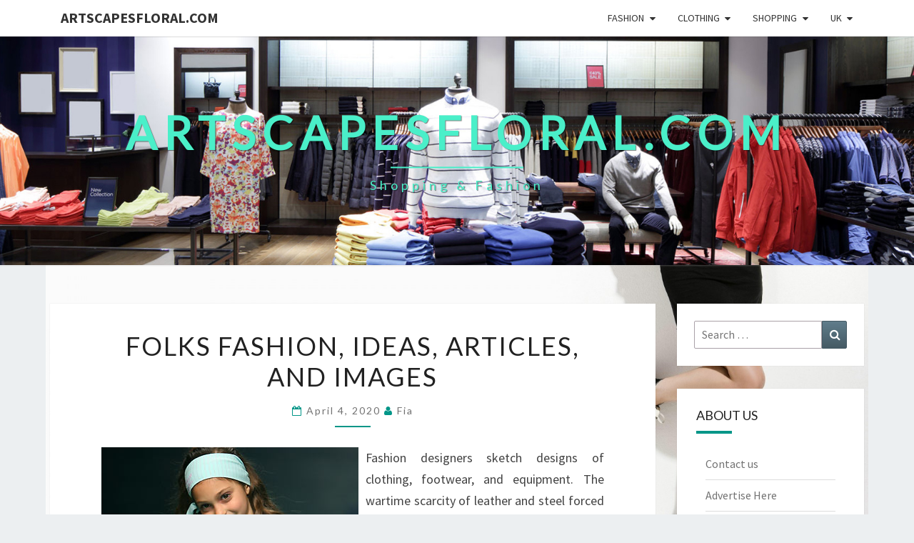

--- FILE ---
content_type: text/html; charset=UTF-8
request_url: https://www.artscapesfloral.com/folks-fashion-ideas-articles-and-images-2.html
body_size: 13332
content:
<!DOCTYPE html>

<!--[if IE 8]>
<html id="ie8" lang="en-US">
<![endif]-->
<!--[if !(IE 8) ]><!-->
<html lang="en-US">
<!--<![endif]-->
<head>
<meta charset="UTF-8" />
<meta name="viewport" content="width=device-width" />
<link rel="profile" href="https://gmpg.org/xfn/11" />
<link rel="pingback" href="https://www.artscapesfloral.com/xmlrpc.php" />
<title>FOLKS Fashion, Ideas, Articles, And Images &#8211; Artscapesfloral.com</title>
<meta name='robots' content='max-image-preview:large' />
<link rel='dns-prefetch' href='//fonts.googleapis.com' />
<link rel="alternate" type="application/rss+xml" title="Artscapesfloral.com &raquo; Feed" href="https://www.artscapesfloral.com/feed" />
<link rel="alternate" title="oEmbed (JSON)" type="application/json+oembed" href="https://www.artscapesfloral.com/wp-json/oembed/1.0/embed?url=https%3A%2F%2Fwww.artscapesfloral.com%2Ffolks-fashion-ideas-articles-and-images-2.html" />
<link rel="alternate" title="oEmbed (XML)" type="text/xml+oembed" href="https://www.artscapesfloral.com/wp-json/oembed/1.0/embed?url=https%3A%2F%2Fwww.artscapesfloral.com%2Ffolks-fashion-ideas-articles-and-images-2.html&#038;format=xml" />
<style id='wp-img-auto-sizes-contain-inline-css' type='text/css'>
img:is([sizes=auto i],[sizes^="auto," i]){contain-intrinsic-size:3000px 1500px}
/*# sourceURL=wp-img-auto-sizes-contain-inline-css */
</style>

<style id='wp-emoji-styles-inline-css' type='text/css'>

	img.wp-smiley, img.emoji {
		display: inline !important;
		border: none !important;
		box-shadow: none !important;
		height: 1em !important;
		width: 1em !important;
		margin: 0 0.07em !important;
		vertical-align: -0.1em !important;
		background: none !important;
		padding: 0 !important;
	}
/*# sourceURL=wp-emoji-styles-inline-css */
</style>
<link rel='stylesheet' id='wp-block-library-css' href='https://www.artscapesfloral.com/wp-includes/css/dist/block-library/style.min.css?ver=6.9' type='text/css' media='all' />
<style id='wp-block-tag-cloud-inline-css' type='text/css'>
.wp-block-tag-cloud{box-sizing:border-box}.wp-block-tag-cloud.aligncenter{justify-content:center;text-align:center}.wp-block-tag-cloud a{display:inline-block;margin-right:5px}.wp-block-tag-cloud span{display:inline-block;margin-left:5px;text-decoration:none}:root :where(.wp-block-tag-cloud.is-style-outline){display:flex;flex-wrap:wrap;gap:1ch}:root :where(.wp-block-tag-cloud.is-style-outline a){border:1px solid;font-size:unset!important;margin-right:0;padding:1ch 2ch;text-decoration:none!important}
/*# sourceURL=https://www.artscapesfloral.com/wp-includes/blocks/tag-cloud/style.min.css */
</style>
<style id='global-styles-inline-css' type='text/css'>
:root{--wp--preset--aspect-ratio--square: 1;--wp--preset--aspect-ratio--4-3: 4/3;--wp--preset--aspect-ratio--3-4: 3/4;--wp--preset--aspect-ratio--3-2: 3/2;--wp--preset--aspect-ratio--2-3: 2/3;--wp--preset--aspect-ratio--16-9: 16/9;--wp--preset--aspect-ratio--9-16: 9/16;--wp--preset--color--black: #000000;--wp--preset--color--cyan-bluish-gray: #abb8c3;--wp--preset--color--white: #ffffff;--wp--preset--color--pale-pink: #f78da7;--wp--preset--color--vivid-red: #cf2e2e;--wp--preset--color--luminous-vivid-orange: #ff6900;--wp--preset--color--luminous-vivid-amber: #fcb900;--wp--preset--color--light-green-cyan: #7bdcb5;--wp--preset--color--vivid-green-cyan: #00d084;--wp--preset--color--pale-cyan-blue: #8ed1fc;--wp--preset--color--vivid-cyan-blue: #0693e3;--wp--preset--color--vivid-purple: #9b51e0;--wp--preset--gradient--vivid-cyan-blue-to-vivid-purple: linear-gradient(135deg,rgb(6,147,227) 0%,rgb(155,81,224) 100%);--wp--preset--gradient--light-green-cyan-to-vivid-green-cyan: linear-gradient(135deg,rgb(122,220,180) 0%,rgb(0,208,130) 100%);--wp--preset--gradient--luminous-vivid-amber-to-luminous-vivid-orange: linear-gradient(135deg,rgb(252,185,0) 0%,rgb(255,105,0) 100%);--wp--preset--gradient--luminous-vivid-orange-to-vivid-red: linear-gradient(135deg,rgb(255,105,0) 0%,rgb(207,46,46) 100%);--wp--preset--gradient--very-light-gray-to-cyan-bluish-gray: linear-gradient(135deg,rgb(238,238,238) 0%,rgb(169,184,195) 100%);--wp--preset--gradient--cool-to-warm-spectrum: linear-gradient(135deg,rgb(74,234,220) 0%,rgb(151,120,209) 20%,rgb(207,42,186) 40%,rgb(238,44,130) 60%,rgb(251,105,98) 80%,rgb(254,248,76) 100%);--wp--preset--gradient--blush-light-purple: linear-gradient(135deg,rgb(255,206,236) 0%,rgb(152,150,240) 100%);--wp--preset--gradient--blush-bordeaux: linear-gradient(135deg,rgb(254,205,165) 0%,rgb(254,45,45) 50%,rgb(107,0,62) 100%);--wp--preset--gradient--luminous-dusk: linear-gradient(135deg,rgb(255,203,112) 0%,rgb(199,81,192) 50%,rgb(65,88,208) 100%);--wp--preset--gradient--pale-ocean: linear-gradient(135deg,rgb(255,245,203) 0%,rgb(182,227,212) 50%,rgb(51,167,181) 100%);--wp--preset--gradient--electric-grass: linear-gradient(135deg,rgb(202,248,128) 0%,rgb(113,206,126) 100%);--wp--preset--gradient--midnight: linear-gradient(135deg,rgb(2,3,129) 0%,rgb(40,116,252) 100%);--wp--preset--font-size--small: 13px;--wp--preset--font-size--medium: 20px;--wp--preset--font-size--large: 36px;--wp--preset--font-size--x-large: 42px;--wp--preset--spacing--20: 0.44rem;--wp--preset--spacing--30: 0.67rem;--wp--preset--spacing--40: 1rem;--wp--preset--spacing--50: 1.5rem;--wp--preset--spacing--60: 2.25rem;--wp--preset--spacing--70: 3.38rem;--wp--preset--spacing--80: 5.06rem;--wp--preset--shadow--natural: 6px 6px 9px rgba(0, 0, 0, 0.2);--wp--preset--shadow--deep: 12px 12px 50px rgba(0, 0, 0, 0.4);--wp--preset--shadow--sharp: 6px 6px 0px rgba(0, 0, 0, 0.2);--wp--preset--shadow--outlined: 6px 6px 0px -3px rgb(255, 255, 255), 6px 6px rgb(0, 0, 0);--wp--preset--shadow--crisp: 6px 6px 0px rgb(0, 0, 0);}:where(.is-layout-flex){gap: 0.5em;}:where(.is-layout-grid){gap: 0.5em;}body .is-layout-flex{display: flex;}.is-layout-flex{flex-wrap: wrap;align-items: center;}.is-layout-flex > :is(*, div){margin: 0;}body .is-layout-grid{display: grid;}.is-layout-grid > :is(*, div){margin: 0;}:where(.wp-block-columns.is-layout-flex){gap: 2em;}:where(.wp-block-columns.is-layout-grid){gap: 2em;}:where(.wp-block-post-template.is-layout-flex){gap: 1.25em;}:where(.wp-block-post-template.is-layout-grid){gap: 1.25em;}.has-black-color{color: var(--wp--preset--color--black) !important;}.has-cyan-bluish-gray-color{color: var(--wp--preset--color--cyan-bluish-gray) !important;}.has-white-color{color: var(--wp--preset--color--white) !important;}.has-pale-pink-color{color: var(--wp--preset--color--pale-pink) !important;}.has-vivid-red-color{color: var(--wp--preset--color--vivid-red) !important;}.has-luminous-vivid-orange-color{color: var(--wp--preset--color--luminous-vivid-orange) !important;}.has-luminous-vivid-amber-color{color: var(--wp--preset--color--luminous-vivid-amber) !important;}.has-light-green-cyan-color{color: var(--wp--preset--color--light-green-cyan) !important;}.has-vivid-green-cyan-color{color: var(--wp--preset--color--vivid-green-cyan) !important;}.has-pale-cyan-blue-color{color: var(--wp--preset--color--pale-cyan-blue) !important;}.has-vivid-cyan-blue-color{color: var(--wp--preset--color--vivid-cyan-blue) !important;}.has-vivid-purple-color{color: var(--wp--preset--color--vivid-purple) !important;}.has-black-background-color{background-color: var(--wp--preset--color--black) !important;}.has-cyan-bluish-gray-background-color{background-color: var(--wp--preset--color--cyan-bluish-gray) !important;}.has-white-background-color{background-color: var(--wp--preset--color--white) !important;}.has-pale-pink-background-color{background-color: var(--wp--preset--color--pale-pink) !important;}.has-vivid-red-background-color{background-color: var(--wp--preset--color--vivid-red) !important;}.has-luminous-vivid-orange-background-color{background-color: var(--wp--preset--color--luminous-vivid-orange) !important;}.has-luminous-vivid-amber-background-color{background-color: var(--wp--preset--color--luminous-vivid-amber) !important;}.has-light-green-cyan-background-color{background-color: var(--wp--preset--color--light-green-cyan) !important;}.has-vivid-green-cyan-background-color{background-color: var(--wp--preset--color--vivid-green-cyan) !important;}.has-pale-cyan-blue-background-color{background-color: var(--wp--preset--color--pale-cyan-blue) !important;}.has-vivid-cyan-blue-background-color{background-color: var(--wp--preset--color--vivid-cyan-blue) !important;}.has-vivid-purple-background-color{background-color: var(--wp--preset--color--vivid-purple) !important;}.has-black-border-color{border-color: var(--wp--preset--color--black) !important;}.has-cyan-bluish-gray-border-color{border-color: var(--wp--preset--color--cyan-bluish-gray) !important;}.has-white-border-color{border-color: var(--wp--preset--color--white) !important;}.has-pale-pink-border-color{border-color: var(--wp--preset--color--pale-pink) !important;}.has-vivid-red-border-color{border-color: var(--wp--preset--color--vivid-red) !important;}.has-luminous-vivid-orange-border-color{border-color: var(--wp--preset--color--luminous-vivid-orange) !important;}.has-luminous-vivid-amber-border-color{border-color: var(--wp--preset--color--luminous-vivid-amber) !important;}.has-light-green-cyan-border-color{border-color: var(--wp--preset--color--light-green-cyan) !important;}.has-vivid-green-cyan-border-color{border-color: var(--wp--preset--color--vivid-green-cyan) !important;}.has-pale-cyan-blue-border-color{border-color: var(--wp--preset--color--pale-cyan-blue) !important;}.has-vivid-cyan-blue-border-color{border-color: var(--wp--preset--color--vivid-cyan-blue) !important;}.has-vivid-purple-border-color{border-color: var(--wp--preset--color--vivid-purple) !important;}.has-vivid-cyan-blue-to-vivid-purple-gradient-background{background: var(--wp--preset--gradient--vivid-cyan-blue-to-vivid-purple) !important;}.has-light-green-cyan-to-vivid-green-cyan-gradient-background{background: var(--wp--preset--gradient--light-green-cyan-to-vivid-green-cyan) !important;}.has-luminous-vivid-amber-to-luminous-vivid-orange-gradient-background{background: var(--wp--preset--gradient--luminous-vivid-amber-to-luminous-vivid-orange) !important;}.has-luminous-vivid-orange-to-vivid-red-gradient-background{background: var(--wp--preset--gradient--luminous-vivid-orange-to-vivid-red) !important;}.has-very-light-gray-to-cyan-bluish-gray-gradient-background{background: var(--wp--preset--gradient--very-light-gray-to-cyan-bluish-gray) !important;}.has-cool-to-warm-spectrum-gradient-background{background: var(--wp--preset--gradient--cool-to-warm-spectrum) !important;}.has-blush-light-purple-gradient-background{background: var(--wp--preset--gradient--blush-light-purple) !important;}.has-blush-bordeaux-gradient-background{background: var(--wp--preset--gradient--blush-bordeaux) !important;}.has-luminous-dusk-gradient-background{background: var(--wp--preset--gradient--luminous-dusk) !important;}.has-pale-ocean-gradient-background{background: var(--wp--preset--gradient--pale-ocean) !important;}.has-electric-grass-gradient-background{background: var(--wp--preset--gradient--electric-grass) !important;}.has-midnight-gradient-background{background: var(--wp--preset--gradient--midnight) !important;}.has-small-font-size{font-size: var(--wp--preset--font-size--small) !important;}.has-medium-font-size{font-size: var(--wp--preset--font-size--medium) !important;}.has-large-font-size{font-size: var(--wp--preset--font-size--large) !important;}.has-x-large-font-size{font-size: var(--wp--preset--font-size--x-large) !important;}
/*# sourceURL=global-styles-inline-css */
</style>

<style id='classic-theme-styles-inline-css' type='text/css'>
/*! This file is auto-generated */
.wp-block-button__link{color:#fff;background-color:#32373c;border-radius:9999px;box-shadow:none;text-decoration:none;padding:calc(.667em + 2px) calc(1.333em + 2px);font-size:1.125em}.wp-block-file__button{background:#32373c;color:#fff;text-decoration:none}
/*# sourceURL=/wp-includes/css/classic-themes.min.css */
</style>
<link rel='stylesheet' id='bootstrap-css' href='https://www.artscapesfloral.com/wp-content/themes/nisarg/css/bootstrap.css?ver=6.9' type='text/css' media='all' />
<link rel='stylesheet' id='font-awesome-css' href='https://www.artscapesfloral.com/wp-content/themes/nisarg/font-awesome/css/font-awesome.min.css?ver=6.9' type='text/css' media='all' />
<link rel='stylesheet' id='nisarg-style-css' href='https://www.artscapesfloral.com/wp-content/themes/nisarg/style.css?ver=6.9' type='text/css' media='all' />
<style id='nisarg-style-inline-css' type='text/css'>
	/* Color Scheme */

	/* Accent Color */

	a:active,
	a:hover,
	a:focus {
	    color: #009688;
	}

	.main-navigation .primary-menu > li > a:hover, .main-navigation .primary-menu > li > a:focus {
		color: #009688;
	}
	
	.main-navigation .primary-menu .sub-menu .current_page_item > a,
	.main-navigation .primary-menu .sub-menu .current-menu-item > a {
		color: #009688;
	}
	.main-navigation .primary-menu .sub-menu .current_page_item > a:hover,
	.main-navigation .primary-menu .sub-menu .current_page_item > a:focus,
	.main-navigation .primary-menu .sub-menu .current-menu-item > a:hover,
	.main-navigation .primary-menu .sub-menu .current-menu-item > a:focus {
		background-color: #fff;
		color: #009688;
	}
	.dropdown-toggle:hover,
	.dropdown-toggle:focus {
		color: #009688;
	}
	.pagination .current,
	.dark .pagination .current {
		background-color: #009688;
		border: 1px solid #009688;
	}
	blockquote {
		border-color: #009688;
	}
	@media (min-width: 768px){
		.main-navigation .primary-menu > .current_page_item > a,
		.main-navigation .primary-menu > .current_page_item > a:hover,
		.main-navigation .primary-menu > .current_page_item > a:focus,
		.main-navigation .primary-menu > .current-menu-item > a,
		.main-navigation .primary-menu > .current-menu-item > a:hover,
		.main-navigation .primary-menu > .current-menu-item > a:focus,
		.main-navigation .primary-menu > .current_page_ancestor > a,
		.main-navigation .primary-menu > .current_page_ancestor > a:hover,
		.main-navigation .primary-menu > .current_page_ancestor > a:focus,
		.main-navigation .primary-menu > .current-menu-ancestor > a,
		.main-navigation .primary-menu > .current-menu-ancestor > a:hover,
		.main-navigation .primary-menu > .current-menu-ancestor > a:focus {
			border-top: 4px solid #009688;
		}
		.main-navigation ul ul a:hover,
		.main-navigation ul ul a.focus {
			color: #fff;
			background-color: #009688;
		}
	}

	.main-navigation .primary-menu > .open > a, .main-navigation .primary-menu > .open > a:hover, .main-navigation .primary-menu > .open > a:focus {
		color: #009688;
	}

	.main-navigation .primary-menu > li > .sub-menu  li > a:hover,
	.main-navigation .primary-menu > li > .sub-menu  li > a:focus {
		color: #fff;
		background-color: #009688;
	}

	@media (max-width: 767px) {
		.main-navigation .primary-menu .open .sub-menu > li > a:hover {
			color: #fff;
			background-color: #009688;
		}
	}

	.sticky-post{
		color: #fff;
	    background: #009688; 
	}
	
	.entry-title a:hover,
	.entry-title a:focus{
	    color: #009688;
	}

	.entry-header .entry-meta::after{
	    background: #009688;
	}

	.fa {
		color: #009688;
	}

	.btn-default{
		border-bottom: 1px solid #009688;
	}

	.btn-default:hover, .btn-default:focus{
	    border-bottom: 1px solid #009688;
	    background-color: #009688;
	}

	.nav-previous:hover, .nav-next:hover{
	    border: 1px solid #009688;
	    background-color: #009688;
	}

	.next-post a:hover,.prev-post a:hover{
	    color: #009688;
	}

	.posts-navigation .next-post a:hover .fa, .posts-navigation .prev-post a:hover .fa{
	    color: #009688;
	}


	#secondary .widget-title::after{
		position: absolute;
	    width: 50px;
	    display: block;
	    height: 4px;    
	    bottom: -15px;
		background-color: #009688;
	    content: "";
	}

	#secondary .widget a:hover,
	#secondary .widget a:focus,
	.dark #secondary .widget #recentcomments a:hover,
	.dark #secondary .widget #recentcomments a:focus {
		color: #009688;
	}

	#secondary .widget_calendar tbody a {
		color: #fff;
		padding: 0.2em;
	    background-color: #009688;
	}

	#secondary .widget_calendar tbody a:hover{
		color: #fff;
	    padding: 0.2em;
	    background-color: #009688;  
	}	

	.dark .comment-respond #submit,
	.dark .main-navigation .menu-toggle:hover, 
	.dark .main-navigation .menu-toggle:focus,
	.dark html input[type="button"], 
	.dark input[type="reset"], 
	.dark input[type="submit"] {
		background: #009688;
		color: #fff;
	}
	
	.dark a {
		color: #009688;
	}

/*# sourceURL=nisarg-style-inline-css */
</style>
<link rel='stylesheet' id='nisarg-google-fonts-css' href='https://fonts.googleapis.com/css?family=Source+Sans+Pro%3A400%2C700%7CLato%3A400&#038;display=swap' type='text/css' media='all' />
<script type="text/javascript" src="https://www.artscapesfloral.com/wp-includes/js/jquery/jquery.min.js?ver=3.7.1" id="jquery-core-js"></script>
<script type="text/javascript" src="https://www.artscapesfloral.com/wp-includes/js/jquery/jquery-migrate.min.js?ver=3.4.1" id="jquery-migrate-js"></script>
<link rel="https://api.w.org/" href="https://www.artscapesfloral.com/wp-json/" /><link rel="alternate" title="JSON" type="application/json" href="https://www.artscapesfloral.com/wp-json/wp/v2/posts/488" /><link rel="EditURI" type="application/rsd+xml" title="RSD" href="https://www.artscapesfloral.com/xmlrpc.php?rsd" />
<meta name="generator" content="WordPress 6.9" />
<link rel="canonical" href="https://www.artscapesfloral.com/folks-fashion-ideas-articles-and-images-2.html" />
<link rel='shortlink' href='https://www.artscapesfloral.com/?p=488' />

<style type="text/css">
        .site-header { background: ; }
</style>


	<style type="text/css">
		body,
		button,
		input,
		select,
		textarea {
		    font-family:  'Source Sans Pro',-apple-system,BlinkMacSystemFont,"Segoe UI",Roboto,Oxygen-Sans,Ubuntu,Cantarell,"Helvetica Neue",sans-serif;
		    font-weight: 400;
		    font-style: normal; 
		}
		h1,h2,h3,h4,h5,h6 {
	    	font-family: 'Lato',-apple-system,BlinkMacSystemFont,"Segoe UI",Roboto,Oxygen-Sans,Ubuntu,Cantarell,"Helvetica Neue",sans-serif;
	    	font-weight: 400;
	    	font-style: normal;
	    }
	    .navbar-brand,
	    #site-navigation.main-navigation ul {
	    	font-family: 'Source Sans Pro',-apple-system,BlinkMacSystemFont,"Segoe UI",Roboto,Oxygen-Sans,Ubuntu,Cantarell,"Helvetica Neue",sans-serif;
	    }
	    #site-navigation.main-navigation ul {
	    	font-weight: 400;
	    	font-style: normal;
	    }
	</style>

			<style type="text/css" id="nisarg-header-css">
					.site-header {
				background: url(https://www.artscapesfloral.com/wp-content/uploads/2019/02/shoping.jpg) no-repeat scroll top;
				background-size: cover;
			}
			@media (min-width: 320px) and (max-width: 359px ) {
				.site-header {
					height: 80px;
				}
			}
			@media (min-width: 360px) and (max-width: 767px ) {
				.site-header {
					height: 90px;
				}
			}
			@media (min-width: 768px) and (max-width: 979px ) {
				.site-header {
					height: 192px;
				}
			}
			@media (min-width: 980px) and (max-width: 1279px ){
				.site-header {
					height: 245px;
				}
			}
			@media (min-width: 1280px) and (max-width: 1365px ){
				.site-header {
					height: 320px;
				}
			}
			@media (min-width: 1366px) and (max-width: 1439px ){
				.site-header {
					height: 341px;
				}
			}
			@media (min-width: 1440px) and (max-width: 1599px ) {
				.site-header {
					height: 360px;
				}
			}
			@media (min-width: 1600px) and (max-width: 1919px ) {
				.site-header {
					height: 400px;
				}
			}
			@media (min-width: 1920px) and (max-width: 2559px ) {
				.site-header {
					height: 480px;
				}
			}
			@media (min-width: 2560px)  and (max-width: 2879px ) {
				.site-header {
					height: 640px;
				}
			}
			@media (min-width: 2880px) {
				.site-header {
					height: 720px;
				}
			}
			.site-header{
				-webkit-box-shadow: 0px 0px 2px 1px rgba(182,182,182,0.3);
		    	-moz-box-shadow: 0px 0px 2px 1px rgba(182,182,182,0.3);
		    	-o-box-shadow: 0px 0px 2px 1px rgba(182,182,182,0.3);
		    	box-shadow: 0px 0px 2px 1px rgba(182,182,182,0.3);
			}
					.site-title,
			.site-description,
			.dark .site-title,
			.dark .site-description {
				color: #4aefc9;
			}
			.site-title::after{
				background: #4aefc9;
				content:"";
			}
		</style>
		<style type="text/css" id="custom-background-css">
body.custom-background { background-image: url("https://www.artscapesfloral.com/wp-content/uploads/2018/05/123.jpg"); background-position: center center; background-size: contain; background-repeat: no-repeat; background-attachment: fixed; }
</style>
	<link rel="icon" href="https://www.artscapesfloral.com/wp-content/uploads/2018/05/cropped-nn-32x32.png" sizes="32x32" />
<link rel="icon" href="https://www.artscapesfloral.com/wp-content/uploads/2018/05/cropped-nn-192x192.png" sizes="192x192" />
<link rel="apple-touch-icon" href="https://www.artscapesfloral.com/wp-content/uploads/2018/05/cropped-nn-180x180.png" />
<meta name="msapplication-TileImage" content="https://www.artscapesfloral.com/wp-content/uploads/2018/05/cropped-nn-270x270.png" />
</head>
<body class="wp-singular post-template-default single single-post postid-488 single-format-standard custom-background wp-embed-responsive wp-theme-nisarg light group-blog">
<div id="page" class="hfeed site">
<header id="masthead"   role="banner">
	<nav id="site-navigation" class="main-navigation navbar-fixed-top navbar-left" role="navigation">
		<!-- Brand and toggle get grouped for better mobile display -->
		<div class="container" id="navigation_menu">
			<div class="navbar-header">
									<button type="button" class="menu-toggle" data-toggle="collapse" data-target=".navbar-ex1-collapse">
						<span class="sr-only">Toggle navigation</span>
						<span class="icon-bar"></span> 
						<span class="icon-bar"></span>
						<span class="icon-bar"></span>
					</button>
									<a class="navbar-brand" href="https://www.artscapesfloral.com/">Artscapesfloral.com</a>
			</div><!-- .navbar-header -->
			<div class="collapse navbar-collapse navbar-ex1-collapse"><ul id="menu-secondary-menu" class="primary-menu"><li id="menu-item-31" class="menu-item menu-item-type-taxonomy menu-item-object-category menu-item-has-children menu-item-31"><a href="https://www.artscapesfloral.com/category/fashion">Fashion</a>
<ul class="sub-menu">
	<li id="menu-item-32" class="menu-item menu-item-type-taxonomy menu-item-object-category menu-item-32"><a href="https://www.artscapesfloral.com/category/fashion/fashion-clothing">fashion clothing</a></li>
	<li id="menu-item-33" class="menu-item menu-item-type-taxonomy menu-item-object-category menu-item-33"><a href="https://www.artscapesfloral.com/category/fashion/fashion-designer">fashion designer</a></li>
	<li id="menu-item-34" class="menu-item menu-item-type-taxonomy menu-item-object-category menu-item-34"><a href="https://www.artscapesfloral.com/category/fashion/fashion-model">fashion model</a></li>
	<li id="menu-item-35" class="menu-item menu-item-type-taxonomy menu-item-object-category menu-item-35"><a href="https://www.artscapesfloral.com/category/fashion/fashion-store">fashion store</a></li>
	<li id="menu-item-36" class="menu-item menu-item-type-taxonomy menu-item-object-category menu-item-36"><a href="https://www.artscapesfloral.com/category/fashion/online-fashion-boutiques">online fashion boutiques</a></li>
</ul>
</li>
<li id="menu-item-27" class="menu-item menu-item-type-taxonomy menu-item-object-category menu-item-has-children menu-item-27"><a href="https://www.artscapesfloral.com/category/clothing">Clothing</a>
<ul class="sub-menu">
	<li id="menu-item-28" class="menu-item menu-item-type-taxonomy menu-item-object-category menu-item-28"><a href="https://www.artscapesfloral.com/category/clothing/clothing-stores">clothing stores</a></li>
	<li id="menu-item-29" class="menu-item menu-item-type-taxonomy menu-item-object-category menu-item-29"><a href="https://www.artscapesfloral.com/category/clothing/clothing-websites">clothing websites</a></li>
	<li id="menu-item-30" class="menu-item menu-item-type-taxonomy menu-item-object-category menu-item-30"><a href="https://www.artscapesfloral.com/category/clothing/how-to-shop-online">how to shop online</a></li>
</ul>
</li>
<li id="menu-item-37" class="menu-item menu-item-type-taxonomy menu-item-object-category menu-item-has-children menu-item-37"><a href="https://www.artscapesfloral.com/category/shopping">Shopping</a>
<ul class="sub-menu">
	<li id="menu-item-38" class="menu-item menu-item-type-taxonomy menu-item-object-category menu-item-38"><a href="https://www.artscapesfloral.com/category/shopping/best-shopping-websites">best shopping websites</a></li>
	<li id="menu-item-39" class="menu-item menu-item-type-taxonomy menu-item-object-category menu-item-39"><a href="https://www.artscapesfloral.com/category/shopping/online-dress-stores">online dress stores</a></li>
	<li id="menu-item-40" class="menu-item menu-item-type-taxonomy menu-item-object-category menu-item-40"><a href="https://www.artscapesfloral.com/category/shopping/online-shop">online shop</a></li>
	<li id="menu-item-41" class="menu-item menu-item-type-taxonomy menu-item-object-category menu-item-41"><a href="https://www.artscapesfloral.com/category/shopping/shoe-shopping">shoe shopping</a></li>
</ul>
</li>
<li id="menu-item-42" class="menu-item menu-item-type-taxonomy menu-item-object-category current-post-ancestor menu-item-has-children menu-item-42"><a href="https://www.artscapesfloral.com/category/uk">UK</a>
<ul class="sub-menu">
	<li id="menu-item-43" class="menu-item menu-item-type-taxonomy menu-item-object-category menu-item-43"><a href="https://www.artscapesfloral.com/category/uk/best-websites-to-shop-online">best websites to shop online</a></li>
	<li id="menu-item-44" class="menu-item menu-item-type-taxonomy menu-item-object-category menu-item-44"><a href="https://www.artscapesfloral.com/category/uk/department-stores">department stores</a></li>
	<li id="menu-item-45" class="menu-item menu-item-type-taxonomy menu-item-object-category menu-item-45"><a href="https://www.artscapesfloral.com/category/uk/online-clothes-shopping">online clothes shopping</a></li>
	<li id="menu-item-46" class="menu-item menu-item-type-taxonomy menu-item-object-category current-post-ancestor current-menu-parent current-post-parent menu-item-46"><a href="https://www.artscapesfloral.com/category/uk/online-stores">online stores</a></li>
</ul>
</li>
</ul></div>		</div><!--#container-->
	</nav>
	<div id="cc_spacer"></div><!-- used to clear fixed navigation by the themes js -->

		<div class="site-header">
		<div class="site-branding">
			<a class="home-link" href="https://www.artscapesfloral.com/" title="Artscapesfloral.com" rel="home">
				<h1 class="site-title">Artscapesfloral.com</h1>
				<h2 class="site-description">Shopping &amp; Fashion</h2>
			</a>
		</div><!--.site-branding-->
	</div><!--.site-header-->
	
</header>
<div id="content" class="site-content">

	<div class="container">
		<div class="row">
			<div id="primary" class="col-md-9 content-area">
				<main id="main" role="main">

									
<article id="post-488"  class="post-content post-488 post type-post status-publish format-standard hentry category-online-stores tag-articles tag-fashion tag-folks tag-ideas tag-images">

	
	
	<header class="entry-header">
		<span class="screen-reader-text">FOLKS Fashion, Ideas, Articles, And Images</span>
					<h1 class="entry-title">FOLKS Fashion, Ideas, Articles, And Images</h1>
		
				<div class="entry-meta">
			<h5 class="entry-date"><i class="fa fa-calendar-o"></i> <a href="https://www.artscapesfloral.com/folks-fashion-ideas-articles-and-images-2.html" title="11:18 am" rel="bookmark"><time class="entry-date" datetime="2020-04-04T11:18:33+00:00" pubdate>April 4, 2020 </time></a><span class="byline"><span class="sep"></span><i class="fa fa-user"></i>
<span class="author vcard"><a class="url fn n" href="https://www.artscapesfloral.com/author/fia" title="View all posts by Fia" rel="author">Fia</a></span></span></h5>
		</div><!-- .entry-meta -->
			</header><!-- .entry-header -->

			<div class="entry-content">
				<p><img decoding="async" class='wp-post-image' style='float:left;margin-right:10px;' src="https://3.bp.blogspot.com/-8KQeUrJll94/T0EFgXdvTcI/AAAAAAAACzk/aH-Xg1VnJ0w/s1600/Fashion for teen kids 2012.jpg" width="1027px" alt="fashion">Fashion designers sketch designs of clothing, footwear, and equipment. The wartime scarcity of leather and steel forced shoe designers to get extra inventive and, in consequence, footwear had been cobbled from materials starting from crocodile disguise to cork. Sneakers were more utilitarian than fashionable, with low heels and limited color decisions. By the mid to late 1940s, platform pumps with excessive heels in T-straps, ankle straps or open toes had changed the dowdy wedgie with its flat form and thick cork soles.</p>
<p>Numerous males may have spent the primary half of the Nineteen Forties in uniform, however their civilian clothes came in useful for the ladies who stuffed their house-front jobs. Ladies raided the closets of absent males and tailored the fits to fit themselves. McCalls even launched a sample aimed specifically at modifying a masculine suit to fit female curves. Instantly, the sexually ambivalent look pioneered in the late Thirties by Katherine Hepburn and Marlene Dietrich was radical no more. The emergence of the costume pattern and electric sewing machine led women to make their very own fits from scratch, choosing gabardine due to the shortage of wool. Many with physically demanding manufacturing facility jobs quickly began sporting practical pants and Rosie the Riveter denims.</p>
<p>However as a millennial frame of mindâ€ takes hold across society, changing the buying habits of all generations of shoppers, hip-hop is not only about courting the youth. From teenagers lining as much as buy the most recent Supreme products to conventional luxurious customers to the designers themselves, the music of Kanye West , Drake and Travis Scott is now resonating with a large slice of individuals regardless of their demographics. Indeed, hip-hop now accounts for almost a quarter of all music consumption within the United States, with eight out of the ten most popular artists of 2017 from the genre, in accordance with Nielsen Music.</p>
<p>For instance think about leggings, which have made an excellent comeback and are seen nearly everywhere. Leggings of all variety like textured, of various fabrics are in vogue. Basically the layered look is in. The opposite layering types include sporting two tops, one over another or sporting a jacket over a top and plenty of more such styles. Capris are steadily doing higher and lengthy skirts are the best choice of girls wanting to look female and stylish.</p>
<p>If you had this false impression that fashion is only for the slim and trim, then suppose again. Even the clothing trade has now realized that a perfect physique shouldn&#8217;t be what everyone possesses. So clothes that fit every body have been designed and that is excellent news for many who wear plus-sized clothes.</p>
<p>The fashion trade is seeing how 3D printing expertise has influenced designers corresponding to Iris Van Herpen and Kimberly Ovitz These designers have been heavily experimenting and creating 3D printed couture items. As the know-how grows, the 3D printers will turn into extra accessible to designers and finally shoppers, which could doubtlessly shape the fashion industry totally.</p>

							</div><!-- .entry-content -->

	<footer class="entry-footer">
		<hr><div class="row"><div class="col-md-6 cattegories"><span class="cat-links"><i class="fa fa-folder-open"></i>
		 <a href="https://www.artscapesfloral.com/category/uk/online-stores" rel="category tag">online stores</a></span></div><div class="col-md-6 tags"><span class="tags-links"><i class="fa fa-tags"></i> <a href="https://www.artscapesfloral.com/tag/articles" rel="tag">articles</a>, <a href="https://www.artscapesfloral.com/tag/fashion" rel="tag">fashion</a>, <a href="https://www.artscapesfloral.com/tag/folks" rel="tag">folks</a>, <a href="https://www.artscapesfloral.com/tag/ideas" rel="tag">ideas</a>, <a href="https://www.artscapesfloral.com/tag/images" rel="tag">images</a></span></div></div>	</footer><!-- .entry-footer -->
</article><!-- #post-## -->
				</main><!-- #main -->
				<div class="post-navigation">
						<nav class="navigation" role="navigation">
		<h2 class="screen-reader-text">Post navigation</h2>
		<div class="nav-links">
			<div class="row">

			<!-- Get Previous Post -->
			
							<div class="col-md-6 prev-post">
					<a class="" href="https://www.artscapesfloral.com/fashion-traits-latest-fashion-concepts-and-fashion-suggestions.html">
						<span class="next-prev-text">
							<i class="fa fa-angle-left"></i> PREVIOUS 						</span><br>
						Fashion Traits, Latest Fashion Concepts And Fashion Suggestions					</a>
				</div>
			
			<!-- Get Next Post -->
			
							<div class="col-md-6 next-post">
					<a class="" href="https://www.artscapesfloral.com/the-outlets.html">
						<span class="next-prev-text">
							 NEXT <i class="fa fa-angle-right"></i>
						</span><br>
						The Outlets					</a>
				</div>
						
			</div><!-- row -->
		</div><!-- .nav-links -->
	</nav><!-- .navigation-->
					</div>
				<div class="post-comments">
					Comments are closed.				</div>
							</div><!-- #primary -->
			<div id="secondary" class="col-md-3 sidebar widget-area" role="complementary">
		<aside id="search-2" class="widget widget_search">
<form role="search" method="get" class="search-form" action="https://www.artscapesfloral.com/">
	<label>
		<span class="screen-reader-text">Search for:</span>
		<input type="search" class="search-field" placeholder="Search &hellip;" value="" name="s" title="Search for:" /> 
	</label>
	<button type="submit" class="search-submit"><span class="screen-reader-text">Search</span></button>
</form>
</aside><aside id="nav_menu-2" class="widget widget_nav_menu"><h4 class="widget-title">About Us</h4><div class="menu-about-us-container"><ul id="menu-about-us" class="menu"><li id="menu-item-17" class="menu-item menu-item-type-post_type menu-item-object-page menu-item-17"><a href="https://www.artscapesfloral.com/contact-us">Contact us</a></li>
<li id="menu-item-16" class="menu-item menu-item-type-post_type menu-item-object-page menu-item-16"><a href="https://www.artscapesfloral.com/advertise-here">Advertise Here</a></li>
<li id="menu-item-15" class="menu-item menu-item-type-post_type menu-item-object-page menu-item-15"><a href="https://www.artscapesfloral.com/disclosure-policy">Disclosure Policy</a></li>
<li id="menu-item-14" class="menu-item menu-item-type-post_type menu-item-object-page menu-item-14"><a href="https://www.artscapesfloral.com/sitemap">Sitemap</a></li>
</ul></div></aside>
		<aside id="recent-posts-2" class="widget widget_recent_entries">
		<h4 class="widget-title">Recent Posts</h4>
		<ul>
											<li>
					<a href="https://www.artscapesfloral.com/job-opportunities-in-japan-kaigo-is-not-the-only-career-path-worth-considering.html">Job Opportunities in Japan: Kaigo Is Not the Only Career Path Worth Considering</a>
									</li>
											<li>
					<a href="https://www.artscapesfloral.com/how-to-use-colour-theory-to-elevate-your-makeup-looks.html">How to Use Colour Theory to Elevate Your Makeup Looks</a>
									</li>
											<li>
					<a href="https://www.artscapesfloral.com/discover-the-charm-of-wedding-barns-in-surrey.html">Discover the Charm of Wedding Barns in Surrey</a>
									</li>
											<li>
					<a href="https://www.artscapesfloral.com/3-thoughtful-birthday-gifts-for-her-that-will-last-forever.html">3 Thoughtful Birthday Gifts For Her That Will Last Forever!</a>
									</li>
											<li>
					<a href="https://www.artscapesfloral.com/how-to-save-money-when-online-shopping.html">How To Save Money When Online Shopping</a>
									</li>
											<li>
					<a href="https://www.artscapesfloral.com/the-best-locations-for-city-breaks-in-the-uk.html">The Best Locations For City Breaks In The UK</a>
									</li>
											<li>
					<a href="https://www.artscapesfloral.com/how-to-prepare-your-garden-for-the-summer-months-ahead.html">How To Prepare Your Garden For The Summer Months Ahead</a>
									</li>
											<li>
					<a href="https://www.artscapesfloral.com/budget-friendly-gift-ideas-for-someone-leaving-work.html">Budget Friendly Gift Ideas For Someone Leaving Work!</a>
									</li>
											<li>
					<a href="https://www.artscapesfloral.com/how-to-design-your-home-to-improve-your-wellbeing.html">How To Design Your Home To Improve Your Wellbeing</a>
									</li>
											<li>
					<a href="https://www.artscapesfloral.com/how-to-dress-smart-in-cold-conditions-this-winter.html">How To Dress Smart In Cold Conditions This Winter</a>
									</li>
					</ul>

		</aside><aside id="archives-2" class="widget widget_archive"><h4 class="widget-title">Archives</h4>		<label class="screen-reader-text" for="archives-dropdown-2">Archives</label>
		<select id="archives-dropdown-2" name="archive-dropdown">
			
			<option value="">Select Month</option>
				<option value='https://www.artscapesfloral.com/2026/01'> January 2026 </option>
	<option value='https://www.artscapesfloral.com/2025/10'> October 2025 </option>
	<option value='https://www.artscapesfloral.com/2025/08'> August 2025 </option>
	<option value='https://www.artscapesfloral.com/2024/05'> May 2024 </option>
	<option value='https://www.artscapesfloral.com/2024/04'> April 2024 </option>
	<option value='https://www.artscapesfloral.com/2024/02'> February 2024 </option>
	<option value='https://www.artscapesfloral.com/2023/11'> November 2023 </option>
	<option value='https://www.artscapesfloral.com/2023/03'> March 2023 </option>
	<option value='https://www.artscapesfloral.com/2022/08'> August 2022 </option>
	<option value='https://www.artscapesfloral.com/2022/07'> July 2022 </option>
	<option value='https://www.artscapesfloral.com/2022/05'> May 2022 </option>
	<option value='https://www.artscapesfloral.com/2021/12'> December 2021 </option>
	<option value='https://www.artscapesfloral.com/2021/11'> November 2021 </option>
	<option value='https://www.artscapesfloral.com/2021/07'> July 2021 </option>
	<option value='https://www.artscapesfloral.com/2021/06'> June 2021 </option>
	<option value='https://www.artscapesfloral.com/2021/05'> May 2021 </option>
	<option value='https://www.artscapesfloral.com/2021/04'> April 2021 </option>
	<option value='https://www.artscapesfloral.com/2021/03'> March 2021 </option>
	<option value='https://www.artscapesfloral.com/2021/02'> February 2021 </option>
	<option value='https://www.artscapesfloral.com/2020/10'> October 2020 </option>
	<option value='https://www.artscapesfloral.com/2020/09'> September 2020 </option>
	<option value='https://www.artscapesfloral.com/2020/08'> August 2020 </option>
	<option value='https://www.artscapesfloral.com/2020/07'> July 2020 </option>
	<option value='https://www.artscapesfloral.com/2020/06'> June 2020 </option>
	<option value='https://www.artscapesfloral.com/2020/05'> May 2020 </option>
	<option value='https://www.artscapesfloral.com/2020/04'> April 2020 </option>
	<option value='https://www.artscapesfloral.com/2020/03'> March 2020 </option>
	<option value='https://www.artscapesfloral.com/2020/02'> February 2020 </option>
	<option value='https://www.artscapesfloral.com/2020/01'> January 2020 </option>
	<option value='https://www.artscapesfloral.com/2019/12'> December 2019 </option>
	<option value='https://www.artscapesfloral.com/2019/11'> November 2019 </option>
	<option value='https://www.artscapesfloral.com/2019/10'> October 2019 </option>
	<option value='https://www.artscapesfloral.com/2019/09'> September 2019 </option>
	<option value='https://www.artscapesfloral.com/2019/08'> August 2019 </option>
	<option value='https://www.artscapesfloral.com/2019/07'> July 2019 </option>
	<option value='https://www.artscapesfloral.com/2019/06'> June 2019 </option>
	<option value='https://www.artscapesfloral.com/2019/05'> May 2019 </option>
	<option value='https://www.artscapesfloral.com/2019/04'> April 2019 </option>
	<option value='https://www.artscapesfloral.com/2019/03'> March 2019 </option>
	<option value='https://www.artscapesfloral.com/2019/02'> February 2019 </option>
	<option value='https://www.artscapesfloral.com/2019/01'> January 2019 </option>
	<option value='https://www.artscapesfloral.com/2018/12'> December 2018 </option>
	<option value='https://www.artscapesfloral.com/2018/11'> November 2018 </option>
	<option value='https://www.artscapesfloral.com/2018/10'> October 2018 </option>
	<option value='https://www.artscapesfloral.com/2018/09'> September 2018 </option>
	<option value='https://www.artscapesfloral.com/2018/08'> August 2018 </option>
	<option value='https://www.artscapesfloral.com/2018/07'> July 2018 </option>
	<option value='https://www.artscapesfloral.com/2018/06'> June 2018 </option>
	<option value='https://www.artscapesfloral.com/2018/05'> May 2018 </option>
	<option value='https://www.artscapesfloral.com/2018/04'> April 2018 </option>
	<option value='https://www.artscapesfloral.com/2018/03'> March 2018 </option>
	<option value='https://www.artscapesfloral.com/2018/02'> February 2018 </option>
	<option value='https://www.artscapesfloral.com/2018/01'> January 2018 </option>
	<option value='https://www.artscapesfloral.com/2017/12'> December 2017 </option>
	<option value='https://www.artscapesfloral.com/2017/11'> November 2017 </option>
	<option value='https://www.artscapesfloral.com/2017/10'> October 2017 </option>
	<option value='https://www.artscapesfloral.com/2017/09'> September 2017 </option>
	<option value='https://www.artscapesfloral.com/2017/08'> August 2017 </option>
	<option value='https://www.artscapesfloral.com/2017/07'> July 2017 </option>
	<option value='https://www.artscapesfloral.com/2017/06'> June 2017 </option>
	<option value='https://www.artscapesfloral.com/2017/05'> May 2017 </option>
	<option value='https://www.artscapesfloral.com/2017/04'> April 2017 </option>
	<option value='https://www.artscapesfloral.com/2017/03'> March 2017 </option>
	<option value='https://www.artscapesfloral.com/2017/02'> February 2017 </option>
	<option value='https://www.artscapesfloral.com/2017/01'> January 2017 </option>

		</select>

			<script type="text/javascript">
/* <![CDATA[ */

( ( dropdownId ) => {
	const dropdown = document.getElementById( dropdownId );
	function onSelectChange() {
		setTimeout( () => {
			if ( 'escape' === dropdown.dataset.lastkey ) {
				return;
			}
			if ( dropdown.value ) {
				document.location.href = dropdown.value;
			}
		}, 250 );
	}
	function onKeyUp( event ) {
		if ( 'Escape' === event.key ) {
			dropdown.dataset.lastkey = 'escape';
		} else {
			delete dropdown.dataset.lastkey;
		}
	}
	function onClick() {
		delete dropdown.dataset.lastkey;
	}
	dropdown.addEventListener( 'keyup', onKeyUp );
	dropdown.addEventListener( 'click', onClick );
	dropdown.addEventListener( 'change', onSelectChange );
})( "archives-dropdown-2" );

//# sourceURL=WP_Widget_Archives%3A%3Awidget
/* ]]> */
</script>
</aside><aside id="categories-2" class="widget widget_categories"><h4 class="widget-title">Categories</h4><form action="https://www.artscapesfloral.com" method="get"><label class="screen-reader-text" for="cat">Categories</label><select  name='cat' id='cat' class='postform'>
	<option value='-1'>Select Category</option>
	<option class="level-0" value="15">best shopping websites</option>
	<option class="level-0" value="19">best websites to shop online</option>
	<option class="level-0" value="12">clothing stores</option>
	<option class="level-0" value="13">clothing websites</option>
	<option class="level-0" value="22">department stores</option>
	<option class="level-0" value="453">Employment</option>
	<option class="level-0" value="9">fashion clothing</option>
	<option class="level-0" value="7">fashion designer</option>
	<option class="level-0" value="74">fashion designer</option>
	<option class="level-0" value="8">fashion model</option>
	<option class="level-0" value="11">fashion store</option>
	<option class="level-0" value="449">fashion tips</option>
	<option class="level-0" value="450">home fashion</option>
	<option class="level-0" value="451">Home Improvement</option>
	<option class="level-0" value="14">how to shop online</option>
	<option class="level-0" value="20">online clothes shopping</option>
	<option class="level-0" value="18">online dress stores</option>
	<option class="level-0" value="10">online fashion boutiques</option>
	<option class="level-0" value="16">online shop</option>
	<option class="level-0" value="21">online stores</option>
	<option class="level-0" value="17">shoe shopping</option>
	<option class="level-0" value="5">Shopping</option>
	<option class="level-0" value="452">Travel</option>
	<option class="level-0" value="6">UK</option>
	<option class="level-0" value="1">Uncategorized</option>
</select>
</form><script type="text/javascript">
/* <![CDATA[ */

( ( dropdownId ) => {
	const dropdown = document.getElementById( dropdownId );
	function onSelectChange() {
		setTimeout( () => {
			if ( 'escape' === dropdown.dataset.lastkey ) {
				return;
			}
			if ( dropdown.value && parseInt( dropdown.value ) > 0 && dropdown instanceof HTMLSelectElement ) {
				dropdown.parentElement.submit();
			}
		}, 250 );
	}
	function onKeyUp( event ) {
		if ( 'Escape' === event.key ) {
			dropdown.dataset.lastkey = 'escape';
		} else {
			delete dropdown.dataset.lastkey;
		}
	}
	function onClick() {
		delete dropdown.dataset.lastkey;
	}
	dropdown.addEventListener( 'keyup', onKeyUp );
	dropdown.addEventListener( 'click', onClick );
	dropdown.addEventListener( 'change', onSelectChange );
})( "cat" );

//# sourceURL=WP_Widget_Categories%3A%3Awidget
/* ]]> */
</script>
</aside><aside id="block-2" class="widget widget_block widget_tag_cloud"><p class="wp-block-tag-cloud"><a href="https://www.artscapesfloral.com/tag/articles" class="tag-cloud-link tag-link-75 tag-link-position-1" style="font-size: 9.2727272727273pt;" aria-label="articles (14 items)">articles</a>
<a href="https://www.artscapesfloral.com/tag/black" class="tag-cloud-link tag-link-348 tag-link-position-2" style="font-size: 8.3636363636364pt;" aria-label="black (11 items)">black</a>
<a href="https://www.artscapesfloral.com/tag/books" class="tag-cloud-link tag-link-73 tag-link-position-3" style="font-size: 8.6363636363636pt;" aria-label="books (12 items)">books</a>
<a href="https://www.artscapesfloral.com/tag/chicago" class="tag-cloud-link tag-link-238 tag-link-position-4" style="font-size: 10.181818181818pt;" aria-label="chicago (18 items)">chicago</a>
<a href="https://www.artscapesfloral.com/tag/clothes" class="tag-cloud-link tag-link-37 tag-link-position-5" style="font-size: 12.090909090909pt;" aria-label="clothes (30 items)">clothes</a>
<a href="https://www.artscapesfloral.com/tag/clothing" class="tag-cloud-link tag-link-68 tag-link-position-6" style="font-size: 11.545454545455pt;" aria-label="clothing (26 items)">clothing</a>
<a href="https://www.artscapesfloral.com/tag/coupons" class="tag-cloud-link tag-link-109 tag-link-position-7" style="font-size: 8.3636363636364pt;" aria-label="coupons (11 items)">coupons</a>
<a href="https://www.artscapesfloral.com/tag/denver" class="tag-cloud-link tag-link-112 tag-link-position-8" style="font-size: 9pt;" aria-label="denver (13 items)">denver</a>
<a href="https://www.artscapesfloral.com/tag/design" class="tag-cloud-link tag-link-93 tag-link-position-9" style="font-size: 9.2727272727273pt;" aria-label="design (14 items)">design</a>
<a href="https://www.artscapesfloral.com/tag/designers" class="tag-cloud-link tag-link-105 tag-link-position-10" style="font-size: 9.2727272727273pt;" aria-label="designers (14 items)">designers</a>
<a href="https://www.artscapesfloral.com/tag/developments" class="tag-cloud-link tag-link-118 tag-link-position-11" style="font-size: 9.4545454545455pt;" aria-label="developments (15 items)">developments</a>
<a href="https://www.artscapesfloral.com/tag/extra" class="tag-cloud-link tag-link-41 tag-link-position-12" style="font-size: 11.272727272727pt;" aria-label="extra (24 items)">extra</a>
<a href="https://www.artscapesfloral.com/tag/fashion" class="tag-cloud-link tag-link-43 tag-link-position-13" style="font-size: 22pt;" aria-label="fashion (382 items)">fashion</a>
<a href="https://www.artscapesfloral.com/tag/footwear" class="tag-cloud-link tag-link-176 tag-link-position-14" style="font-size: 9pt;" aria-label="footwear (13 items)">footwear</a>
<a href="https://www.artscapesfloral.com/tag/girlss" class="tag-cloud-link tag-link-195 tag-link-position-15" style="font-size: 10pt;" aria-label="girlss (17 items)">girlss</a>
<a href="https://www.artscapesfloral.com/tag/guide" class="tag-cloud-link tag-link-128 tag-link-position-16" style="font-size: 8pt;" aria-label="guide (10 items)">guide</a>
<a href="https://www.artscapesfloral.com/tag/highsnobiety" class="tag-cloud-link tag-link-25 tag-link-position-17" style="font-size: 9.2727272727273pt;" aria-label="highsnobiety (14 items)">highsnobiety</a>
<a href="https://www.artscapesfloral.com/tag/ideas" class="tag-cloud-link tag-link-85 tag-link-position-18" style="font-size: 11.545454545455pt;" aria-label="ideas (26 items)">ideas</a>
<a href="https://www.artscapesfloral.com/tag/information" class="tag-cloud-link tag-link-84 tag-link-position-19" style="font-size: 11.363636363636pt;" aria-label="information (25 items)">information</a>
<a href="https://www.artscapesfloral.com/tag/jewellery" class="tag-cloud-link tag-link-40 tag-link-position-20" style="font-size: 9.4545454545455pt;" aria-label="jewellery (15 items)">jewellery</a>
<a href="https://www.artscapesfloral.com/tag/jewelry" class="tag-cloud-link tag-link-141 tag-link-position-21" style="font-size: 9.7272727272727pt;" aria-label="jewelry (16 items)">jewelry</a>
<a href="https://www.artscapesfloral.com/tag/labor" class="tag-cloud-link tag-link-204 tag-link-position-22" style="font-size: 9pt;" aria-label="labor (13 items)">labor</a>
<a href="https://www.artscapesfloral.com/tag/ladiess" class="tag-cloud-link tag-link-174 tag-link-position-23" style="font-size: 8.3636363636364pt;" aria-label="ladiess (11 items)">ladiess</a>
<a href="https://www.artscapesfloral.com/tag/latest" class="tag-cloud-link tag-link-242 tag-link-position-24" style="font-size: 10.909090909091pt;" aria-label="latest (22 items)">latest</a>
<a href="https://www.artscapesfloral.com/tag/makes" class="tag-cloud-link tag-link-199 tag-link-position-25" style="font-size: 9pt;" aria-label="makes (13 items)">makes</a>
<a href="https://www.artscapesfloral.com/tag/malls" class="tag-cloud-link tag-link-35 tag-link-position-26" style="font-size: 12pt;" aria-label="malls (29 items)">malls</a>
<a href="https://www.artscapesfloral.com/tag/model" class="tag-cloud-link tag-link-156 tag-link-position-27" style="font-size: 10.181818181818pt;" aria-label="model (18 items)">model</a>
<a href="https://www.artscapesfloral.com/tag/newest" class="tag-cloud-link tag-link-152 tag-link-position-28" style="font-size: 10.727272727273pt;" aria-label="newest (21 items)">newest</a>
<a href="https://www.artscapesfloral.com/tag/official" class="tag-cloud-link tag-link-127 tag-link-position-29" style="font-size: 8.6363636363636pt;" aria-label="official (12 items)">official</a>
<a href="https://www.artscapesfloral.com/tag/online" class="tag-cloud-link tag-link-29 tag-link-position-30" style="font-size: 16.181818181818pt;" aria-label="online (86 items)">online</a>
<a href="https://www.artscapesfloral.com/tag/present" class="tag-cloud-link tag-link-54 tag-link-position-31" style="font-size: 9pt;" aria-label="present (13 items)">present</a>
<a href="https://www.artscapesfloral.com/tag/retailers" class="tag-cloud-link tag-link-130 tag-link-position-32" style="font-size: 12.454545454545pt;" aria-label="retailers (33 items)">retailers</a>
<a href="https://www.artscapesfloral.com/tag/shopping" class="tag-cloud-link tag-link-26 tag-link-position-33" style="font-size: 21.090909090909pt;" aria-label="shopping (304 items)">shopping</a>
<a href="https://www.artscapesfloral.com/tag/shops" class="tag-cloud-link tag-link-34 tag-link-position-34" style="font-size: 10.909090909091pt;" aria-label="shops (22 items)">shops</a>
<a href="https://www.artscapesfloral.com/tag/store" class="tag-cloud-link tag-link-44 tag-link-position-35" style="font-size: 14.090909090909pt;" aria-label="store (50 items)">store</a>
<a href="https://www.artscapesfloral.com/tag/stores" class="tag-cloud-link tag-link-48 tag-link-position-36" style="font-size: 8.3636363636364pt;" aria-label="stores (11 items)">stores</a>
<a href="https://www.artscapesfloral.com/tag/style" class="tag-cloud-link tag-link-312 tag-link-position-37" style="font-size: 9.2727272727273pt;" aria-label="style (14 items)">style</a>
<a href="https://www.artscapesfloral.com/tag/suggestions" class="tag-cloud-link tag-link-363 tag-link-position-38" style="font-size: 8pt;" aria-label="suggestions (10 items)">suggestions</a>
<a href="https://www.artscapesfloral.com/tag/system" class="tag-cloud-link tag-link-208 tag-link-position-39" style="font-size: 8.3636363636364pt;" aria-label="system (11 items)">system</a>
<a href="https://www.artscapesfloral.com/tag/tendencies" class="tag-cloud-link tag-link-262 tag-link-position-40" style="font-size: 9.7272727272727pt;" aria-label="tendencies (16 items)">tendencies</a>
<a href="https://www.artscapesfloral.com/tag/texas" class="tag-cloud-link tag-link-83 tag-link-position-41" style="font-size: 8.3636363636364pt;" aria-label="texas (11 items)">texas</a>
<a href="https://www.artscapesfloral.com/tag/traits" class="tag-cloud-link tag-link-151 tag-link-position-42" style="font-size: 10.727272727273pt;" aria-label="traits (21 items)">traits</a>
<a href="https://www.artscapesfloral.com/tag/trends" class="tag-cloud-link tag-link-153 tag-link-position-43" style="font-size: 11.363636363636pt;" aria-label="trends (25 items)">trends</a>
<a href="https://www.artscapesfloral.com/tag/vegas" class="tag-cloud-link tag-link-47 tag-link-position-44" style="font-size: 12pt;" aria-label="vegas (29 items)">vegas</a>
<a href="https://www.artscapesfloral.com/tag/womens" class="tag-cloud-link tag-link-69 tag-link-position-45" style="font-size: 8.6363636363636pt;" aria-label="womens (12 items)">womens</a></p></aside></div><!-- #secondary .widget-area -->


		</div> <!--.row-->
	</div><!--.container-->
		</div><!-- #content -->
	<footer id="colophon" class="site-footer" role="contentinfo">
		<div class="site-info">
			&copy; 2026			<span class="sep"> | </span>
			Proudly Powered by 			<a href=" https://wordpress.org/" >WordPress</a>
			<span class="sep"> | </span>
			Theme: <a href="https://wordpress.org/themes/nisarg/" rel="designer">Nisarg</a>		</div><!-- .site-info -->
	</footer><!-- #colophon -->
</div><!-- #page -->
<script type="speculationrules">
{"prefetch":[{"source":"document","where":{"and":[{"href_matches":"/*"},{"not":{"href_matches":["/wp-*.php","/wp-admin/*","/wp-content/uploads/*","/wp-content/*","/wp-content/plugins/*","/wp-content/themes/nisarg/*","/*\\?(.+)"]}},{"not":{"selector_matches":"a[rel~=\"nofollow\"]"}},{"not":{"selector_matches":".no-prefetch, .no-prefetch a"}}]},"eagerness":"conservative"}]}
</script>
<script type="text/javascript" src="https://www.artscapesfloral.com/wp-content/themes/nisarg/js/bootstrap.js?ver=6.9" id="bootstrap-js"></script>
<script type="text/javascript" src="https://www.artscapesfloral.com/wp-content/themes/nisarg/js/navigation.js?ver=6.9" id="nisarg-navigation-js"></script>
<script type="text/javascript" src="https://www.artscapesfloral.com/wp-content/themes/nisarg/js/skip-link-focus-fix.js?ver=6.9" id="nisarg-skip-link-focus-fix-js"></script>
<script type="text/javascript" id="nisarg-js-js-extra">
/* <![CDATA[ */
var screenReaderText = {"expand":"expand child menu","collapse":"collapse child menu"};
//# sourceURL=nisarg-js-js-extra
/* ]]> */
</script>
<script type="text/javascript" src="https://www.artscapesfloral.com/wp-content/themes/nisarg/js/nisarg.js?ver=6.9" id="nisarg-js-js"></script>
<script id="wp-emoji-settings" type="application/json">
{"baseUrl":"https://s.w.org/images/core/emoji/17.0.2/72x72/","ext":".png","svgUrl":"https://s.w.org/images/core/emoji/17.0.2/svg/","svgExt":".svg","source":{"concatemoji":"https://www.artscapesfloral.com/wp-includes/js/wp-emoji-release.min.js?ver=6.9"}}
</script>
<script type="module">
/* <![CDATA[ */
/*! This file is auto-generated */
const a=JSON.parse(document.getElementById("wp-emoji-settings").textContent),o=(window._wpemojiSettings=a,"wpEmojiSettingsSupports"),s=["flag","emoji"];function i(e){try{var t={supportTests:e,timestamp:(new Date).valueOf()};sessionStorage.setItem(o,JSON.stringify(t))}catch(e){}}function c(e,t,n){e.clearRect(0,0,e.canvas.width,e.canvas.height),e.fillText(t,0,0);t=new Uint32Array(e.getImageData(0,0,e.canvas.width,e.canvas.height).data);e.clearRect(0,0,e.canvas.width,e.canvas.height),e.fillText(n,0,0);const a=new Uint32Array(e.getImageData(0,0,e.canvas.width,e.canvas.height).data);return t.every((e,t)=>e===a[t])}function p(e,t){e.clearRect(0,0,e.canvas.width,e.canvas.height),e.fillText(t,0,0);var n=e.getImageData(16,16,1,1);for(let e=0;e<n.data.length;e++)if(0!==n.data[e])return!1;return!0}function u(e,t,n,a){switch(t){case"flag":return n(e,"\ud83c\udff3\ufe0f\u200d\u26a7\ufe0f","\ud83c\udff3\ufe0f\u200b\u26a7\ufe0f")?!1:!n(e,"\ud83c\udde8\ud83c\uddf6","\ud83c\udde8\u200b\ud83c\uddf6")&&!n(e,"\ud83c\udff4\udb40\udc67\udb40\udc62\udb40\udc65\udb40\udc6e\udb40\udc67\udb40\udc7f","\ud83c\udff4\u200b\udb40\udc67\u200b\udb40\udc62\u200b\udb40\udc65\u200b\udb40\udc6e\u200b\udb40\udc67\u200b\udb40\udc7f");case"emoji":return!a(e,"\ud83e\u1fac8")}return!1}function f(e,t,n,a){let r;const o=(r="undefined"!=typeof WorkerGlobalScope&&self instanceof WorkerGlobalScope?new OffscreenCanvas(300,150):document.createElement("canvas")).getContext("2d",{willReadFrequently:!0}),s=(o.textBaseline="top",o.font="600 32px Arial",{});return e.forEach(e=>{s[e]=t(o,e,n,a)}),s}function r(e){var t=document.createElement("script");t.src=e,t.defer=!0,document.head.appendChild(t)}a.supports={everything:!0,everythingExceptFlag:!0},new Promise(t=>{let n=function(){try{var e=JSON.parse(sessionStorage.getItem(o));if("object"==typeof e&&"number"==typeof e.timestamp&&(new Date).valueOf()<e.timestamp+604800&&"object"==typeof e.supportTests)return e.supportTests}catch(e){}return null}();if(!n){if("undefined"!=typeof Worker&&"undefined"!=typeof OffscreenCanvas&&"undefined"!=typeof URL&&URL.createObjectURL&&"undefined"!=typeof Blob)try{var e="postMessage("+f.toString()+"("+[JSON.stringify(s),u.toString(),c.toString(),p.toString()].join(",")+"));",a=new Blob([e],{type:"text/javascript"});const r=new Worker(URL.createObjectURL(a),{name:"wpTestEmojiSupports"});return void(r.onmessage=e=>{i(n=e.data),r.terminate(),t(n)})}catch(e){}i(n=f(s,u,c,p))}t(n)}).then(e=>{for(const n in e)a.supports[n]=e[n],a.supports.everything=a.supports.everything&&a.supports[n],"flag"!==n&&(a.supports.everythingExceptFlag=a.supports.everythingExceptFlag&&a.supports[n]);var t;a.supports.everythingExceptFlag=a.supports.everythingExceptFlag&&!a.supports.flag,a.supports.everything||((t=a.source||{}).concatemoji?r(t.concatemoji):t.wpemoji&&t.twemoji&&(r(t.twemoji),r(t.wpemoji)))});
//# sourceURL=https://www.artscapesfloral.com/wp-includes/js/wp-emoji-loader.min.js
/* ]]> */
</script>
<script defer src="https://static.cloudflareinsights.com/beacon.min.js/vcd15cbe7772f49c399c6a5babf22c1241717689176015" integrity="sha512-ZpsOmlRQV6y907TI0dKBHq9Md29nnaEIPlkf84rnaERnq6zvWvPUqr2ft8M1aS28oN72PdrCzSjY4U6VaAw1EQ==" data-cf-beacon='{"version":"2024.11.0","token":"25e9daddf90641dca883a610cb731efd","r":1,"server_timing":{"name":{"cfCacheStatus":true,"cfEdge":true,"cfExtPri":true,"cfL4":true,"cfOrigin":true,"cfSpeedBrain":true},"location_startswith":null}}' crossorigin="anonymous"></script>
</body>
</html>


<!-- Page cached by LiteSpeed Cache 7.7 on 2026-01-18 15:17:38 -->